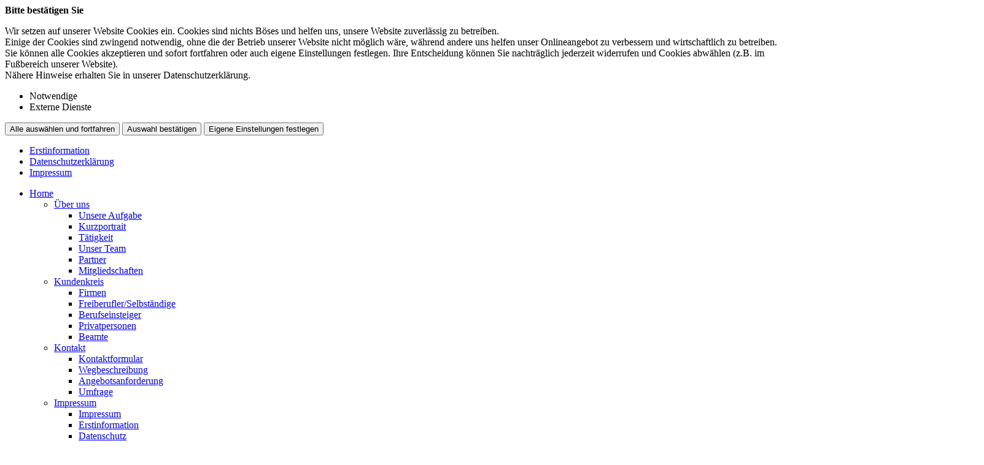

--- FILE ---
content_type: text/html; charset=utf-8
request_url: https://schmitt-versicherungsmakler.de/angebot
body_size: 36671
content:

<!DOCTYPE html>
<html lang="de">

<head>
	<link rel="canonical" href="http://www.schmitt-versicherungsmakler.de/angebot"/>
	<script language="javascript" src="scripts/js/jquery-2.2.3.min.js"></script>
	<!--touchSwipe--><script src="scripts/js/jquery.touchSwipe.js"></script>
	<meta http-equiv="content-type" content="text/html; charset=utf-8">
	<link rel="stylesheet" href="scripts/css/fonts.css">
	<meta content='width=device-width, initial-scale=1.0, maximum-scale=1.0, user-scalable=0' name='viewport' />
	<link rel="shortcut icon" href="favicon.ico" />
	<link rel="apple-touch-icon" href="apple-touch-icon-precomposed.png" />
	<meta http-equiv="expires" content="0">
	<meta name="format-detection" content="telephone=no">
	<meta name="Author" lang="de" content="www.versicherungsmarkt.de gmbh">
	<meta name="description" content="Vergleich und Optimierung von günstigen Versicherungen">
	<title>Angebotsanforderung - SCHMITT Versicherungsmakler GmbH</title>
<meta property="og:title" content="Angebotsanforderung - SCHMITT Versicherungsmakler GmbH"/>
	<link rel="stylesheet" type="text/css" href="scripts/css/normalize.css" media="screen" />
	<link rel="stylesheet" type="text/css" href="scripts/css/vmarkt_base.css" media="all" />
	<!--<link rel="stylesheet" type="text/css" href="wat/wat_style.css" media="screen" /> <!-- TODO - WAT-Anbindung -->
	<!-- SwipeBox --><link rel="stylesheet" href="scripts/css/swipebox.css"><script src="scripts/js/jquery.swipebox.js"></script>
	<!-- FadeIn --><link rel="stylesheet" href="scripts/css/jutho_fadeIn.css"><script src="scripts/js/jutho_fadeIn.js"></script>
	<!--FB-privacy--><script type="text/javascript" src="scripts/js/jutho_fbprivacy.js"></script><link href="scripts/css/jutho_fbprivacy.css" rel="stylesheet">
	<!-- bxSlider --><script src="scripts/js/jquery.bxslider.js"></script><link href="scripts/css/jquery.bxslider.css" rel="stylesheet" />
	<!--MobNav/Topnav--><script src="scripts/js/mobnav.js"></script><script src="scripts/js/topnav.js"></script>
	<!--FixNav--><script src="scripts/js/jutho_fixnav.js.php" language="JavaScript"></script>	<!--Sonstige JS-Funktionen--><script src="scripts/js/javascript.js" type="text/javascript"></script>
	<link rel="stylesheet" type="text/css" href="scripts/css/custom.css" media="all" />
		<!--Content-Scroll-->
	<!--<script src="scripts/js/content_scroll.js" type="text/javascript"></script>-->
	<!--Confirm extern Link-->
	<script src="https://content.versicherungsmarkt.de/_scripts/linkconfirm.js.php?id=7813" type="text/javascript"></script>
	<link rel="stylesheet" type="text/css" href="https://content.versicherungsmarkt.de/_styles/linkconfirm.css" media="all" />
		<!--vmarkt rating - Google-Sterne-->
	<script defer language="javascript" src="//rating.versicherungsmarkt.de/plugins/schmitt+versicherungsmakler+gmbh/google-sterne"></script>
	<!--vmarkt rating - Widget1-->
	<script defer language="javascript" src="//rating.versicherungsmarkt.de/plugins/schmitt+versicherungsmakler+gmbh/review1"></script>
<!-- COIB-Migrate: CSS --><link rel="stylesheet" type="text/css" href="scripts/css/cookie-box.css" id="coib_style" media="none" onload="if(media!='all')media='all'" />
<!-- COIB-Migrate: JS --><script src="scripts/js/cookie-box.js" id="coib_script" defer></script>
<!-- COIB-Migrate: SafeIframe --><script src="scripts/js/safeiframe.js"></script><link rel="stylesheet" type="text/css" href="scripts/css/safeiframe.css" media="none" onload="if(media!='all')media='all'"/>
</head>

<body>
	<div id="cookie_opt_in_box_wrapper" class="modal" data-blur="1">
		<div id="cookie_opt_in_box" data-pos="center" data-animate="1" data-movable="1">
		<b id="mover">
		Bitte best&auml;tigen Sie		</b>
		<div class="coib_body">
						<p>
				Wir setzen auf unserer Website Cookies ein. Cookies sind nichts B&ouml;ses und helfen uns, unsere Website zuverl&auml;ssig zu betreiben.<br>
	Einige der Cookies sind zwingend notwendig, ohne die der Betrieb unserer Website nicht m&ouml;glich w&auml;re, 
	w&auml;hrend andere uns helfen unser Onlineangebot zu verbessern und wirtschaftlich zu betreiben. Sie k&ouml;nnen alle Cookies akzeptieren und sofort fortfahren
	oder auch eigene Einstellungen festlegen. Ihre Entscheidung k&ouml;nnen Sie nachtr&auml;glich jederzeit widerrufen und Cookies 
	abw&auml;hlen (z.B. im Fu&szlig;bereich unserer Website).<br>N&auml;here Hinweise erhalten Sie in unserer Datenschutzerkl&auml;rung.
				</p>
			<ul class="cookie_groups">
				<li class="checked" data-id="1">Notwendige</li><li class="unchecked" data-id="3">Externe Dienste</li>			</ul>
			<button id="cookie_opt_in_btn_accept" onclick="coib_accept_all(this)">Alle ausw&auml;hlen und fortfahren</button>
			<button id="cookie_opt_in_btn_basic" onclick="coib_accept_basic(this)">Auswahl best&auml;tigen</button>
			<button id="cookie_opt_in_btn_manage" onclick='coib_settings(this)'>Eigene Einstellungen festlegen</button>
		</div>
		<ul class="legals">
			<li><a href="erstinformation?coib=noshow" target="_blank">Erstinformation</a></li>		
				<li><a href="datenschutz?coib=noshow" target="_blank">Datenschutzerkl&auml;rung</a></li>
				<li><a href="impressumhaftung?coib=noshow" target="_blank">Impressum</a></li>
	</ul>	</div>
	</div>
	<div id="wrapper" class="home kontakt angebot">
	<div id="mob_wrapper"><div id="mobnav_btn" onClick="toggle_mobnav()"></div>
<ul id="mobnav"><li class="active hasSub"><a href="home" target="">Home</a><ul><li class="hasSub"><a href="javascript:void(0)" onClick="toggle_click($(this))">Über uns</a><ul><li class=""><a href="aufgabe" target="">Unsere Aufgabe</a></li><li class=""><a href="kurzportrait" target="">Kurzportrait</a></li><li class=""><a href="taetigkeit" target="">Tätigkeit</a></li><li class=""><a href="unser_team" target="">Unser Team</a></li><li class=""><a href="partner" target="">Partner</a></li><li class=""><a href="mitgliedschaften" target="">Mitgliedschaften</a></li></ul></li><li class="hasSub"><a href="javascript:void(0)" onClick="toggle_click($(this))">Kundenkreis</a><ul><li class=""><a href="firmen" target="">Firmen</a></li><li class=""><a href="freiberufler" target="">Freiberufler/Selbständige</a></li><li class=""><a href="berufseinsteiger" target="">Berufseinsteiger</a></li><li class=""><a href="privatpersonen" target="">Privatpersonen</a></li><li class=""><a href="beamte" target="">Beamte</a></li></ul></li><li class="active hasSub"><a href="javascript:void(0)" onClick="toggle_click($(this))">Kontakt</a><ul><li class=""><a href="kontaktformular" target="">Kontaktformular</a></li><li class=""><a href="wegbeschreibung" target="">Wegbeschreibung</a></li><li class="active"><a href="angebot" target="">Angebotsanforderung</a></li><li class=""><a href="umfrage" target="">Umfrage</a></li></ul></li><li class="hasSub"><a href="javascript:void(0)" onClick="toggle_click($(this))">Impressum</a><ul><li class=""><a href="impressumhaftung" target="">Impressum</a></li><li class=""><a href="erstinformation" target="">Erstinformation</a></li><li class=""><a href="datenschutz" target="">Datenschutz</a></li></ul></li></ul></li><li class="hasSub"><a href="javascript:void(0)" onClick="toggle_click($(this))">Versicherungen</a><ul><li class="hasSub"><a href="privat" target="">Privat</a><ul><li class="hasSub"><a href="javascript:void(0)" onClick="toggle_click($(this))">Vorsorge</a><ul><li class=""><a href="bav" target="">Betriebliche Altersvorsorge</a></li><li class=""><a href="lv" target="">Lebensversicherung</a></li><li class=""><a href="rv" target="">Rentenversicherung</a></li><li class=""><a href="bu" target="">Berufsunfähigkeit</a></li><li class=""><a href="pv" target="">Pflegevorsorge</a></li><li class=""><a href="kiv" target="">Kindervorsorge</a></li><li class=""><a href="schwer" target="">Schwere Krankheit</a></li></ul></li><li class="hasSub"><a href="javascript:void(0)" onClick="toggle_click($(this))">Sachversicherung</a><ul><li class=""><a href="haftpflicht" target="">Haftpflicht</a></li><li class=""><a href="unfall" target="">Unfall</a></li><li class=""><a href="hausrat" target="">Hausrat</a></li><li class=""><a href="wohngebaeude" target="">Wohngebäude</a></li><li class=""><a href="rechtsschutz" target="">Rechtsschutz</a></li><li class=""><a href="auto" target="">Auto</a></li><li class=""><a href="reise" target="">Reise</a></li><li class=""><a href="drohnen" target="">Drohnen</a></li><li class=""><a href="ebike" target="">E-Bike & Co</a></li></ul></li><li class="hasSub"><a href="javascript:void(0)" onClick="toggle_click($(this))">Gesundheit</a><ul><li class=""><a href="kv" target="">Krankenversicherung</a></li><li class=""><a href="zusatzversicherung" target="">Zusatzversicherung</a></li><li class=""><a href="pflegeversicherung" target="">Pflegeversicherung</a></li></ul></li></ul></li><li class="hasSub"><a href="gewerbe" target="">Gewerbe</a><ul><li class="hasSub"><a href="javascript:void(0)" onClick="toggle_click($(this))">Sachversicherung</a><ul><li class=""><a href="vermoegenswerte" target="">Ihre Vermögenswerte</a></li><li class=""><a href="betriebsgebaeude" target="">Betriebsgebäudeversicherung</a></li><li class=""><a href="geschaeftsinhalt" target="">Geschäftsinhaltsversicherung</a></li><li class=""><a href="maschinen" target="">Maschinenversicherung</a></li><li class=""><a href="elektronik" target="">Elektronikversicherung</a></li><li class=""><a href="fotovoltaik" target="">Fotovoltaikversicherung</a></li><li class=""><a href="transport" target="">Transportversicherung</a></li><li class=""><a href="glas" target="">Glasversicherung</a></li></ul></li><li class="hasSub"><a href="javascript:void(0)" onClick="toggle_click($(this))">Kostenversicherung</a><ul><li class=""><a href="kostenrisiken" target="">Kostenrisiken</a></li><li class=""><a href="betriebshaftpflicht" target="">Betriebshaftpflicht</a></li><li class=""><a href="betriebsunterbrechung" target="">Betriebsunterbrechung</a></li><li class=""><a href="cyberrisiken" target="">Cyberrisiken</a></li><li class=""><a href="betriebsschliessung" target="">Betriebsschließung</a></li><li class=""><a href="gewerberechtsschutz" target="">Rechtsschutz</a></li><li class=""><a href="forderungsausfall" target="">Forderungsausfall</a></li><li class=""><a href="buergschaft" target="">Bürgschaft</a></li></ul></li><li class="hasSub"><a href="javascript:void(0)" onClick="toggle_click($(this))">Vorsorge</a><ul><li class=""><a href="versorgung" target="">Versorgung</a></li><li class=""><a href="bav2" target="">Betriebliche Altersvorsorge</a></li><li class=""><a href="keyman" target="">Keyman-Absicherung</a></li><li class=""><a href="bkv" target="">Betriebliche Krankenversicherung</a></li><li class=""><a href="gruppenunfall" target="">Gruppenunfallversicherung</a></li></ul></li><li class="hasSub"><a href="javascript:void(0)" onClick="toggle_click($(this))">Manager</a><ul><li class=""><a href="absicherung" target="">Absicherung</a></li><li class=""><a href="do" target="">D&O</a></li></ul></li><li class="hasSub"><a href="javascript:void(0)" onClick="toggle_click($(this))">Kraftfahrzeuge</a><ul><li class=""><a href="kfzversicherung" target="">Kraftfahrzeugversicherung</a></li><li class=""><a href="kfzflotten" target="">KFZ-Flotten</a></li></ul></li></ul></li><li class=""><a href="themen" target="">Themen</a></li></ul></li><li class="hasSub"><a href="javascript:void(0)" onClick="toggle_click($(this))">Service</a><ul><li class="hasSub"><a href="schadenmanagement" target="">Schadenmanagement</a><ul><li class=""><a href="schadenmeldung" target="">Schadenmeldung</a></li><li class=""><a href="schadenumfrage" target="">Schadenumfrage</a></li></ul></li><li class="hasSub"><a href="javascript:void(0)" onClick="toggle_click($(this))">Rechner</a><ul><li class=""><a href="rentenrechner" target="">Altersrentenrechner</a></li><li class=""><a href="rentenbedarf" target="">Rentenbedarfsrechner</a></li><li class=""><a href="anlagerechner" target="">Ansparrechner</a></li><li class=""><a href="renditerechner" target="">Renditerechner</a></li><li class=""><a href="zinsrechner" target="">Zinsrechner</a></li></ul></li><li class=""><a href="app" target="">Service-App</a></li></ul></li><li class="hasSub"><a href="javascript:void(0)" onClick="toggle_click($(this))">News</a><ul><li class=""><a href="news1" target="">News</a></li><li class=""><a href="news-archiv" target="">News-Archiv</a></li></ul></li></ul></div><div id="mob_wrapper_cont">

		<div id="header_wrapper">
			<header>
				<div id="logo"><a href="index.php?content=home"><img src="gfx/indi/logo.png" border="0"></a></div>
				<nav onclick="return true"><ul id="topnav"><li class="active hasSub"><a href="home" target="">Home</a><ul><li class="hasSub"><a href="javascript:void(0)">Über uns</a><ul><li class=""><a href="aufgabe" target="">Unsere Aufgabe</a></li><li class=""><a href="kurzportrait" target="">Kurzportrait</a></li><li class=""><a href="taetigkeit" target="">Tätigkeit</a></li><li class=""><a href="unser_team" target="">Unser Team</a></li><li class=""><a href="partner" target="">Partner</a></li><li class=""><a href="mitgliedschaften" target="">Mitgliedschaften</a></li></ul></li><li class="hasSub"><a href="javascript:void(0)">Kundenkreis</a><ul><li class=""><a href="firmen" target="">Firmen</a></li><li class=""><a href="freiberufler" target="">Freiberufler/Selbständige</a></li><li class=""><a href="berufseinsteiger" target="">Berufseinsteiger</a></li><li class=""><a href="privatpersonen" target="">Privatpersonen</a></li><li class=""><a href="beamte" target="">Beamte</a></li></ul></li><li class="active hasSub"><a href="javascript:void(0)">Kontakt</a><ul><li class=""><a href="kontaktformular" target="">Kontaktformular</a></li><li class=""><a href="wegbeschreibung" target="">Wegbeschreibung</a></li><li class="active"><a href="angebot" target="">Angebotsanforderung</a></li><li class=""><a href="umfrage" target="">Umfrage</a></li></ul></li><li class="hasSub"><a href="javascript:void(0)">Impressum</a><ul><li class=""><a href="impressumhaftung" target="">Impressum</a></li><li class=""><a href="erstinformation" target="">Erstinformation</a></li><li class=""><a href="datenschutz" target="">Datenschutz</a></li></ul></li></ul></li><li class="hasSub"><a href="javascript:void(0)">Versicherungen</a><ul><li class="hasSub"><a href="privat" target="">Privat</a><ul><li class="hasSub"><a href="javascript:void(0)">Vorsorge</a><ul><li class=""><a href="bav" target="">Betriebliche Altersvorsorge</a></li><li class=""><a href="lv" target="">Lebensversicherung</a></li><li class=""><a href="rv" target="">Rentenversicherung</a></li><li class=""><a href="bu" target="">Berufsunfähigkeit</a></li><li class=""><a href="pv" target="">Pflegevorsorge</a></li><li class=""><a href="kiv" target="">Kindervorsorge</a></li><li class=""><a href="schwer" target="">Schwere Krankheit</a></li></ul></li><li class="hasSub"><a href="javascript:void(0)">Sachversicherung</a><ul><li class=""><a href="haftpflicht" target="">Haftpflicht</a></li><li class=""><a href="unfall" target="">Unfall</a></li><li class=""><a href="hausrat" target="">Hausrat</a></li><li class=""><a href="wohngebaeude" target="">Wohngebäude</a></li><li class=""><a href="rechtsschutz" target="">Rechtsschutz</a></li><li class=""><a href="auto" target="">Auto</a></li><li class=""><a href="reise" target="">Reise</a></li><li class=""><a href="drohnen" target="">Drohnen</a></li><li class=""><a href="ebike" target="">E-Bike & Co</a></li></ul></li><li class="hasSub"><a href="javascript:void(0)">Gesundheit</a><ul><li class=""><a href="kv" target="">Krankenversicherung</a></li><li class=""><a href="zusatzversicherung" target="">Zusatzversicherung</a></li><li class=""><a href="pflegeversicherung" target="">Pflegeversicherung</a></li></ul></li></ul></li><li class="hasSub"><a href="gewerbe" target="">Gewerbe</a><ul><li class="hasSub"><a href="javascript:void(0)">Sachversicherung</a><ul><li class=""><a href="vermoegenswerte" target="">Ihre Vermögenswerte</a></li><li class=""><a href="betriebsgebaeude" target="">Betriebsgebäudeversicherung</a></li><li class=""><a href="geschaeftsinhalt" target="">Geschäftsinhaltsversicherung</a></li><li class=""><a href="maschinen" target="">Maschinenversicherung</a></li><li class=""><a href="elektronik" target="">Elektronikversicherung</a></li><li class=""><a href="fotovoltaik" target="">Fotovoltaikversicherung</a></li><li class=""><a href="transport" target="">Transportversicherung</a></li><li class=""><a href="glas" target="">Glasversicherung</a></li></ul></li><li class="hasSub"><a href="javascript:void(0)">Kostenversicherung</a><ul><li class=""><a href="kostenrisiken" target="">Kostenrisiken</a></li><li class=""><a href="betriebshaftpflicht" target="">Betriebshaftpflicht</a></li><li class=""><a href="betriebsunterbrechung" target="">Betriebsunterbrechung</a></li><li class=""><a href="cyberrisiken" target="">Cyberrisiken</a></li><li class=""><a href="betriebsschliessung" target="">Betriebsschließung</a></li><li class=""><a href="gewerberechtsschutz" target="">Rechtsschutz</a></li><li class=""><a href="forderungsausfall" target="">Forderungsausfall</a></li><li class=""><a href="buergschaft" target="">Bürgschaft</a></li></ul></li><li class="hasSub"><a href="javascript:void(0)">Vorsorge</a><ul><li class=""><a href="versorgung" target="">Versorgung</a></li><li class=""><a href="bav2" target="">Betriebliche Altersvorsorge</a></li><li class=""><a href="keyman" target="">Keyman-Absicherung</a></li><li class=""><a href="bkv" target="">Betriebliche Krankenversicherung</a></li><li class=""><a href="gruppenunfall" target="">Gruppenunfallversicherung</a></li></ul></li><li class="hasSub"><a href="javascript:void(0)">Manager</a><ul><li class=""><a href="absicherung" target="">Absicherung</a></li><li class=""><a href="do" target="">D&O</a></li></ul></li><li class="hasSub"><a href="javascript:void(0)">Kraftfahrzeuge</a><ul><li class=""><a href="kfzversicherung" target="">Kraftfahrzeugversicherung</a></li><li class=""><a href="kfzflotten" target="">KFZ-Flotten</a></li></ul></li></ul></li><li class=""><a href="themen" target="">Themen</a></li></ul></li><li class="hasSub"><a href="javascript:void(0)">Service</a><ul><li class="hasSub"><a href="schadenmanagement" target="">Schadenmanagement</a><ul><li class=""><a href="schadenmeldung" target="">Schadenmeldung</a></li><li class=""><a href="schadenumfrage" target="">Schadenumfrage</a></li></ul></li><li class="hasSub"><a href="javascript:void(0)">Rechner</a><ul><li class=""><a href="rentenrechner" target="">Altersrentenrechner</a></li><li class=""><a href="rentenbedarf" target="">Rentenbedarfsrechner</a></li><li class=""><a href="anlagerechner" target="">Ansparrechner</a></li><li class=""><a href="renditerechner" target="">Renditerechner</a></li><li class=""><a href="zinsrechner" target="">Zinsrechner</a></li></ul></li><li class=""><a href="app" target="">Service-App</a></li></ul></li><li class="hasSub"><a href="javascript:void(0)">News</a><ul><li class=""><a href="news1" target="">News</a></li><li class=""><a href="news-archiv" target="">News-Archiv</a></li></ul></li></li></ul></nav>
			</header>
		</div>
		
		<div class="topslide">
			<div id="adressblock" class="topadr">
				<ul>
<li class='adrname'>SCHMITT Versicherungsmakler GmbH<span></span></li></ul>
<ul>
<li class='adrstr'>Kirchplatz 18</li><li class='adrort'>97753 Karlstadt</li></ul>
<ul>
<li class='adrtel'><a href='tel:+49935399717'>+49 9353 99717</a></li><li class='adrfax'>+49 9353 9090169</li></ul>
<ul>
<li class='adrmail'><a href='mailto:kontakt@schmitt-versicherungsmakler.de'>kontakt@schmitt-versicherungsmakler.de</a></li><li class='adrurl'>www.schmitt-versicherungsmakler.de</li></ul>

<!-- Anzeige Variablen -->
			</div>
			<div class="bxslider" 
				data-src="gfx/indi/topslide"
				data-bgSize="cover"
				data-controls="false"
				data-autoControls="false"
				data-auto="true"
				data-autoHover="false"
				data-pause="4000">
					<!--<div>
Hier könnte Text stehen
</div>

<div>
Dieser erscheint aber nicht, wenn Bilder gewünscht sind...
</div>-->			</div>
		</div>

		<main>
			<div id="content">
				<div id="vobi">
					<img src="gfx/indi/vorderbild.png" border="0" />
				</div>
				<div id="breadcrumb"><a class="" href="home">Home</a><a class="no_target " href="javascript:void(0)">Kontakt</a><a class="active" href="angebot">Angebotsanforderung</a></div>				<!--<link href="script/css/zent_form.css" type="text/css" rel="stylesheet" />-->

<h1>Angebotsanforderung</h1>
<p>Testen Sie unsere Leistungsfähigkeit!<br>
Fordern Sie jetzt unser Angebot an.</p>

<div id="adressblock"><ul>
<li class='adrname'>SCHMITT Versicherungsmakler GmbH<span></span></li></ul>
<ul>
<li class='adrstr'>Kirchplatz 18</li><li class='adrort'>97753 Karlstadt</li></ul>
<ul>
<li class='adrtel'><a href='tel:+49935399717'>+49 9353 99717</a></li><li class='adrfax'>+49 9353 9090169</li></ul>
<ul>
<li class='adrmail'><a href='mailto:kontakt@schmitt-versicherungsmakler.de'>kontakt@schmitt-versicherungsmakler.de</a></li><li class='adrurl'>www.schmitt-versicherungsmakler.de</li></ul>

<!-- Anzeige Variablen -->
</div>

<p class="pflichtfelderklaer">Die mit <b>*</b> gekennzeichneten Felder sind Pflichtfelder</p>

<p>
<link href="https://content.versicherungsmarkt.de/_styles/zent_form_fix.css" type="text/css" rel="stylesheet" /><form action="/index.php?content=angebot" method="post" enctype="multipart/form-data" class="" accept-charset="utf-8"><input type="hidden" name="send" value="1"><fieldset  data-pos="0"><legend>Ihre Daten</legend><ul><li data-pos="0.100" class=""><label for="firma">Firma</label><input type="text" name="firma" id="firma" value="" onkeyup="this.setAttribute('data-value', this.value);" onchange="this.setAttribute('data-value', this.value);" onblur="this.parentNode.setAttribute('data-valid', this.validity.valid);"/></li><li data-pos="0.200" class=""><label for="name"><b>*</b>Ihr Name</label><input type="text" name="name" id="name" value="" onkeyup="this.setAttribute('data-value', this.value);" onchange="this.setAttribute('data-value', this.value);" onblur="this.parentNode.setAttribute('data-valid', this.validity.valid);" required/></li><li data-pos="0.300" class=""><label for="strasse">Stra&szlig;e</label><input type="text" name="strasse" id="strasse" value="" onkeyup="this.setAttribute('data-value', this.value);" onchange="this.setAttribute('data-value', this.value);" onblur="this.parentNode.setAttribute('data-valid', this.validity.valid);"/></li><li data-pos="0.400" class=""><label for="plz_ort">PLZ / Ort</label><input type="text" name="plz_ort" id="plz_ort" value="" onkeyup="this.setAttribute('data-value', this.value);" onchange="this.setAttribute('data-value', this.value);" onblur="this.parentNode.setAttribute('data-valid', this.validity.valid);"/></li><li data-pos="0.500" class=""><label for="telefon"><b>*</b>Ihre Telefonnummer</label><input type="tel" name="telefon" id="telefon" value="" onkeyup="this.setAttribute('data-value', this.value);" onchange="this.setAttribute('data-value', this.value);" onblur="this.parentNode.setAttribute('data-valid', this.validity.valid);" required/></li><li data-pos="0.600" class=""><label for="geburtsdatum">Ihr Geburtsdatum</label><input type="date" name="geburtsdatum" id="geburtsdatum" value="" onkeyup="this.setAttribute('data-value', this.value);" onchange="this.setAttribute('data-value', this.value);" onblur="this.parentNode.setAttribute('data-valid', this.validity.valid);"/></li></ul></fieldset><fieldset  data-pos="10"><legend>Ihr Versicherungswunsch</legend><ul><li class="" data-pos="10.100"><label for="versicherungswunsch"><b>*</b>(kurz skizziert)</label><textarea name="versicherungswunsch" id="versicherungswunsch" placeholder="" onkeyup="this.setAttribute('data-value', this.value);" onchange="this.setAttribute('data-value', this.value);" required></textarea></li></ul></fieldset><fieldset  data-pos="20"><legend>Weitere, f&uuml;r das Angebot relevante Angaben</legend><ul><li class="" data-pos="20.100"><label for="beruf">Ihr Beruf (ggf. Arbeitgeber)</label><textarea name="beruf" id="beruf" placeholder="" onkeyup="this.setAttribute('data-value', this.value);" onchange="this.setAttribute('data-value', this.value);"></textarea></li><li data-pos="20.200" class=""><label for="email"><b>*</b>E-Mail-Adresse</label><input type="e-mail" name="email" id="email" value="" onkeyup="this.setAttribute('data-value', this.value);" onchange="this.setAttribute('data-value', this.value);" onblur="this.parentNode.setAttribute('data-valid', this.validity.valid);" required/></li></ul></fieldset><fieldset  data-pos="30"><legend>Anh&auml;nge</legend><ul><li class="" data-pos="30.100"><label for="fotos">Anh&auml;nge</label><input type="file" name="upload[]" id="fotos" value="Anh&auml;nge" placeholder="" accept="image/*,application/pdf" multiple/></li></ul></fieldset><fieldset  data-pos="40"><legend>Datenschutz</legend><ul><li class="opac finfo" data-pos="40.100"><div id="hinweis">Dieses Onlineformular ersetzt nicht die gesetzlich vorgeschriebene Beratung und Dokumentierung.
	Vor etwaigem Vertragsabschluss werden wir mit Ihnen in Kontakt treten. Weiterhin bitten wir, unsere
	Datenschutzerkl&auml;rung und unser
	Impressum mit den gesetzlichen
	Pflichtmitteilungen zu beachten.</div></li><li data-pos="40.200" class="fhand bold datkennt"><label for="datja"><b>*</b>Bitte best&auml;tigen Sie die Kenntnisnahme, indem Sie <i>Ja</i> in nebenstehendes Feld schreiben:</label><input type="text" name="datja" id="datja" value="" onkeyup="this.setAttribute('data-value', this.value);" onchange="this.setAttribute('data-value', this.value);" onblur="this.parentNode.setAttribute('data-valid', this.validity.valid);" maxlength="2" required/></li><li class="capt" data-pos="40.300">			<style>
			#vcaptcha_pic {
				display:block;
			}
			.vcaptcha_links {
				font-size:11px;
				display:block;
				margin:0.5rem 0;
				font-family:Arial, Helvetica, sans-serif;
			}
			
			#vcaptcha_new_link, #vcaptcha_helper_link {
				display:inline-block;
				background-color:transparent;
				color:inherit;
				cursor:pointer;
			}
			
			#vcaptcha_helper {
				padding:0;
				margin:0 0 0.5rem 0;
				box-sizing:border-box;
				text-align:left;
				font-size:80%;
				display:none;
			}
			
			#vcaptcha_helper.visible {
				display:block;
			}
			
			#vcaptcha {
				max-width:210px;
			}
			</style>
			<input type="hidden" name="vcaptcha_id" id="vcaptcha_id">
			<div id="vcaptcha_space">
				<label for="vcaptcha" id="vcaptcha_lbl">
					<div id="vcaptcha_lbl_text">Sicherheitscode:</div>
					<img src="[data-uri]" id="vcaptcha_pic" alt="CAPTCHA">
					<div class="vcaptcha_links">
						<a href="javascript:vcaptcha_regenerate()" id="vcaptcha_new_link" title="Captcha neu generieren">neu generieren</a>
						|
						<a href="javascript:vcaptcha_togglehelp()" id="vcaptcha_helper_link" title="Hilfe anzeigen">Hilfe</a>
					</div>
					
					<p id="vcaptcha_helper">
						Bitte haben Sie Verst&auml;ndnis daf&uuml;r, dass wir uns vor Spam-Bots sch&uuml;tzen m&ouml;chten.<br>
						&Uuml;bertragen Sie daher bitte den angezeigten Code, um zu best&auml;tigen, dass Sie ein Mensch sind.<br>
						Der Code besteht aus Gro&szlig;buchstaben von A-Z und den Zahlen 2-9.
					</p>
				</label>
				<input type="text" name="vcaptcha" id="vcaptcha" autocomplete="off" required>
			</div>
			<script language="javascript" defer>
			//check jquery
			if(typeof(jQuery)=="function") {
				// console.log("jQuery is it");
				$ = jQuery;
			}
			else if(typeof($)!="function") {
				// console.log("$ is NOT");
				console.error("vcaptcha: jQuery nicht gefunden.");
			}
				
			vcaptcha_prepare();

			function vcaptcha_prepare() {
				if(document.getElementById('captcha_helper')) {
					//Helper zunächst ausblenden
					var helper_id="captcha_helper";
					if(document.getElementById(helper_id)) {
						document.getElementById(helper_id).style.display = "none";
						//document.getElementById(helper_id).style.position = "absolute";
						document.getElementById(helper_id).style.position = "fixed";
					}
				}
				
				//Captcha eintragen
				$("#vcaptcha_id").attr("value", "21382589");
			}

			function vcaptcha_regenerate()  {
				$.getJSON("https://captcha.versicherungsmarkt.de/regenerate/7813?vcaptcha_id=21382589",'callback=?',function(data) {
						// console.log(data);
						$("#vcaptcha_pic").attr("src","data:image/png;base64,"+data.vcaptcha.pic);
						$("#vcaptcha_id").attr("value",data.vcaptcha.id);
					}
				);
			}

			function vcaptcha_togglehelp() {
				$("#vcaptcha_helper").toggleClass("visible");
			}
			</script>
			</li><li class="fmail" data-pos="40.400"><div id="copy_hint">Sie erhalten eine Kopie dieser E-Mail</div></li><li class="submitbut" data-pos="40.500"><input type="submit" name="submit" id="submit" value="Absenden"/></li></ul></fieldset><input type="hidden" name="checksum" value="853472"></form></p>

<!-- 
<p>MÃ¶glicher Text danach ist auch wieder beim Kunden</p>
-->			</div>
			<aside id="main_right">
							</aside>
		</main>
		
		<footer>
			<div id="ticker"><b>Newsticker:</b>
			<div id="vmarkt_ticker"></div>
			</div>
			<section>

<div id="adressblock">
<h1>Kontakt:</h1>
<ul>
<li class='adrname'>SCHMITT Versicherungsmakler GmbH<span></span></li></ul>
<ul>
<li class='adrstr'>Kirchplatz 18</li><li class='adrort'>97753 Karlstadt</li></ul>
<ul>
<li class='adrtel'><a href='tel:+49935399717'>+49 9353 99717</a></li><li class='adrfax'>+49 9353 9090169</li></ul>
<ul>
<li class='adrmail'><a href='mailto:kontakt@schmitt-versicherungsmakler.de'>kontakt@schmitt-versicherungsmakler.de</a></li><li class='adrurl'>www.schmitt-versicherungsmakler.de</li></ul>

<!-- Anzeige Variablen -->
</div>
	
<div id="serv">
<img src="gfx/indi/bureau.jpg">
</div>
		
<div id="fopf">
<h1>Servicezeiten:</h1>
<ul>
	<li>Montag bis Donnerstag</li>
	<li>09:00 - 12:30 und 14:00 - 16:30</li>
	<li>Freitag geschlossen</li>
	<li>Persönliche Termine nach Vereinbarung</li>
</ul>
<br>
<h1>Rechtliches:</h1>
<a href="?content=impressumhaftung">Impressum</a>
<a href="?content=erstinformation">Erstinformation</a>
<a href="?content=datenschutz">Datenschutz</a>
<a href="javascript:coib_consent()">Cookie-Einstellungen</a>
</div>

</section>		</footer>
		
	</div>
</div>

<script defer src="https://content.versicherungsmarkt.de/news/newsticker.js.php?id=7813&newspage=%3Fcontent%3Dnews1&logging=0"></script>
</body>
</html>

--- FILE ---
content_type: text/javascript;charset=UTF-8
request_url: https://rating.versicherungsmarkt.de/plugins/schmitt+versicherungsmakler+gmbh/review1
body_size: 7696
content:
var scripts = document.getElementsByTagName("script"); 
var thisScript = scripts[0];
var currentScript = document.currentScript || thisScript;
var ignore_cookie = "";
/*
var d=document, script=d.createElement('script');
script.type		 =	"text/javascript";
script.defer	 =	true;
script.innerHTML = 	'';
currentScript.parentNode.insertBefore(script,currentScript);
*/

var style_loaded = document.getElementById('vmarkt_rating_css_widgets');
if(!style_loaded) {
	var d=document, style=d.createElement('link');
	style.rel	=	"stylesheet";
	style.type	=	"text/css";
	style.href 	= 	'//rating.versicherungsmarkt.de/public_css/widgets.css';
	style.id 	= 	'vmarkt_rating_css_widgets';
	currentScript.parentNode.insertBefore(style,currentScript);	
}

var vmarkt_rating_widget1 = "<div id=\"vmarkt_rating_widget1\" class=\"\" style=\"display:none\">	<div id=\"vmarkt_rating_widget1_main\">		<form name=\"vmarkt_rating\" id=\"vmarkt_rating_widget1_form\" onsubmit=\"return send_review(this)\">			<input type=\"hidden\" name=\"captcha\" value=\"\">			<input type=\"hidden\" name=\"user\" value=\"36\">			<input type=\"hidden\" name=\"token\" value=\"852740\">			<div class=\"vmarkt_form_row col2\">				<fieldset class=\"vmarkt_stars small\" aria-label=\"Anzahl Sterne\">					<legend class=\"sr_only\">Anzahl Sterne</legend>					<input type=\"radio\" name=\"rating_average\" id=\"rating_average_0\" aria-label=\"0 Sterne\" value=\"0\" checked>					<label class=\"star clickable dummy\" for=\"rating_average_0\" aria-hidden=\"true\">						<span class=\"sr-only\">0 Sterne</span>					</label>					<input type=\"radio\" name=\"rating_average\" id=\"rating_average_1\" aria-label=\"1 Stern\" value=\"1\">					<label class=\"star clickable\" for=\"rating_average_1\" aria-hidden=\"true\">						<span class=\"sr-only\">1 Stern</span>					</label>					<input type=\"radio\" name=\"rating_average\" id=\"rating_average_2\" aria-label=\"2 Sterne\" value=\"2\">					<label class=\"star clickable\" for=\"rating_average_2\" aria-hidden=\"true\">						<span class=\"sr-only\">2 Sterne</span>					</label>					<input type=\"radio\" name=\"rating_average\" id=\"rating_average_3\" aria-label=\"3 Sterne\" value=\"3\">					<label class=\"star clickable\" for=\"rating_average_3\" aria-hidden=\"true\">						<span class=\"sr-only\">3 Sterne</span>					</label>					<input type=\"radio\" name=\"rating_average\" id=\"rating_average_4\" aria-label=\"4 Sterne\" value=\"4\">					<label class=\"star clickable\" for=\"rating_average_4\" aria-hidden=\"true\">						<span class=\"sr-only\">4 Sterne</span>					</label>					<input type=\"radio\" name=\"rating_average\" id=\"rating_average_5\" aria-label=\"5 Sterne\" value=\"5\">					<label class=\"star clickable\" for=\"rating_average_5\" aria-hidden=\"true\">						<span class=\"sr-only\">5 Sterne</span>					</label>				</fieldset>				<label class=\"sr-only\" for=\"vmarkt_rating_review_name\">Ihr Name (optional)</label>				<input type=\"text\" id=\"vmarkt_rating_review_name\" name=\"review_name\" aria-label=\"Ihr Name (optional)\" placeholder=\"Ihr Name (optional)\">			</div>			<div class=\"vmarkt_form_row col2\">				<span id=\"vmarkt_rating_recommend\">W&uuml;rden Sie uns weiterempfehlen?</span>				<fieldset class=\"vmarkt_radio_wrapper\" aria-labelledby=\"vmarkt_rating_recommend\">					<legend class=\"sr_only\">W&uuml;rden Sie uns weiterempfehlen?</legend>					<input type=\"radio\" name=\"recommend\" id=\"recommend_1\" value=\"1\" checked>					<label for=\"recommend_1\">Ja</label>					<input type=\"radio\" name=\"recommend\" id=\"recommend_0\" value=\"0\">					<label for=\"recommend_0\">Nein</label>				</fieldset>			</div>			<div class=\"vmarkt_form_row col1\">				<label class=\"sr-only\" for=\"vmarkt_rating_review_memo\">Ihre Erfahrung mit uns</label>				<textarea name=\"review_memo\" id=\"vmarkt_rating_review_memo\" aria-label=\"Ihre Erfahrung mit uns\" placeholder=\"Ihre Erfahrung mit uns (optional)\"></textarea>			</div>			<div class=\"vmarkt_form_row col1 center\">				<button type=\"submit\">Bewertung abgeben</button>			</div>			<div class=\"vmarkt_form_row col1 right small\">				<a href=\"https://rating.versicherungsmarkt.de/reviews/schmitt+versicherungsmakler+gmbh/reviews?pk_campaign=plugins&pk_kwd=widget1\" target=\"_blank\">Bewertungen lesen</a>			</div>		</form>	</div>	<div id=\"vmarkt_rating_widget1_teaser\">		<img src=\"//rating.versicherungsmarkt.de/gfx/star_solo2.png\" alt=\"Bewerten Sie uns\">	</div></div>";

//check for jquery
if (!window.jQuery) {  
	console.error("vmarkt rating Widget: jQuery is not loaded.");
}
	
jQuery(document).ready(function() {
	var cook = document.cookie.split(";");
	var cookie={};
	for(i=0;i<cook.length;i++) {
		var tmp = cook[i].split("=");
		if(tmp[0] && tmp[1]) {
			cookie[tmp[0].trim()]=tmp[1].trim();			
		}
	}
	
	if(cookie['vmarkt_rating_36']=="1" && ignore_cookie!="true") {
		// console.log("Heute schon bewertet, daher kein Widget");
	}
	else {
		jQuery("body").prepend(vmarkt_rating_widget1);		
	}
	
});

function send_review(fo) {
	jQuery(fo).addClass('pending');
	jQuery(fo).removeClass('error');
	jQuery(fo).find(".vmarkt_form_row.error").remove();
	
	raw_data=jQuery(fo).serializeArray();
	review_data = {};
	for(i=0;i<raw_data.length;i++) {
		review_data[raw_data[i]['name']]=raw_data[i]['value'];
	}
	
	// console.log(review_data);
	
	//send to api
	jQuery.post("https://rating.versicherungsmarkt.de/api/ajax_review.php", review_data, function(data, status) {
		if(data.success=="1") {
			var success_text = "Ihre Bewertung wurde erfolgreich abgegeben. Sie haben dazu einen wertvollen Beitrag zur Qualit&auml;tssicherung geleistet und geben damit anderen Menschen die M&ouml;glichkeit einen geeigneten Dienstleister zu finden.";
			if(data.hint!="") {
				success_text+="<br><b>Hinweis:</b> "+data.hint;
			}
			var success_msg = "<div class='success_msg'><b>Vielen Dank f&uuml;r Ihre Bewertung</b><p>"+success_text+"</p><p><small><a href=\"https://rating.versicherungsmarkt.de/reviews/schmitt+versicherungsmakler+gmbh/reviews?pk_campaign=plugins&pk_kwd=widget1\" target=\"_blank\">Bewertungen lesen</a></small></p></div>";
			jQuery(fo).replaceWith(success_msg);
			
			//COIB auslesen
			var cookies=document.cookie;
			cookies=cookies.split("; ");
			for(var i=0; i<cookies.length; i++) {
				var temp=cookies[i].split("=");
				if(temp[0]=="_COIB") {
					var coib=JSON.parse(decodeURIComponent(temp[1]));
					// console.log(decodeURIComponent(temp[1]));
					break;
				}
			}
			//Wenn Rating-Tool zugestimmt
			if(coib) {
				if(coib.accepted.vmarkt_rating==true) {
					setCookie('vmarkt_rating_36', '1', 1);
				}
			}
			
			//siegel erneuern
			d = new Date();
			jQuery(document).find("img.vmarkt_siegel").each(function() {
				var src=jQuery(this).attr("src");
				if(src.indexOf("?")>0) {
					var new_src = src+"&refresh="+d.getTime();
				}
				else {
					var new_src = src+"?refresh="+d.getTime();
				}
				jQuery(this).attr("src", new_src);
			})
		}
		else {
			var error_tmp="<b>Es sind Fehler aufgetreten:</b>";
			for(i=0;i<data.error.length;i++) {
				error_tmp+="<span>"+data.error[i]+"</span>";
			}
			var error = "<div class='vmarkt_form_row col1 error'><div>"+error_tmp+"</div></div>";
			jQuery(fo).prepend(error);
			jQuery(fo).removeClass('pending');
			jQuery(fo).addClass('error');
		}
	});
	
	return false;
}

function setCookie(cname, cvalue, exdays) {
    var d = new Date();
    d.setTime(d.getTime() + (exdays*24*60*60*1000));
    var expires = "expires="+ d.toUTCString();
    document.cookie = cname + "=" + cvalue + ";" + expires + ";path=/";
}

--- FILE ---
content_type: text/javascript;charset=UTF-8
request_url: https://rating.versicherungsmarkt.de/plugins/schmitt+versicherungsmakler+gmbh/google-sterne
body_size: 760
content:
var scripts = document.getElementsByTagName("script"); 
var thisScript = scripts[0];
var currentScript = document.currentScript || thisScript;

var d=document, script=d.createElement('script');
script.type="application/ld+json";
script.defer=true;
script.innerHTML = '{"@context":"http:\/\/schema.org","@type":"InsuranceAgency","name":"SCHMITT Versicherungsmakler GmbH ","address":{"@type":"PostalAddress","streetAddress":"Kirchplatz 18","addressLocality":"Karlstadt","postalCode":null},"telePhone":"09353 \/ 99717","url":"http:\/\/www.schmitt-versicherungsmakler.de","image":"https:\/\/landingpage.vema-eg.de\/gfx\/kein_logo.png","priceRange":"$","aggregateRating":{"@type":"AggregateRating","ratingValue":4.88,"ratingCount":8}}';
currentScript.parentNode.insertBefore(script,currentScript);